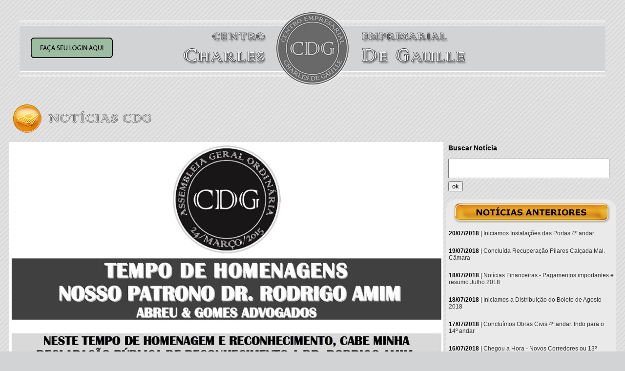

--- FILE ---
content_type: text/html
request_url: https://ssl8671.websiteseguro.com/degaulle/v1/noticias_cdg_abrir.asp?p=32&codigoNot=56
body_size: 3334
content:
<!-- FALTA SSL -->

<html>

<head>

<title>Notícias CDG</title>

<meta http-equiv="Content-Type" content="text/html; charset=utf-8">

<link rel="stylesheet" type="text/css" href="css/styles.css">

<link rel="stylesheet" href="css/jquery-ui.css" />

<script src="js/jquery-1.9.1.js"></script>

<script src="js/jquery-ui.js"></script>

</head>

<body bgcolor="#FFFFFF">

<table width="1200" border="0" align="center" cellpadding="0" cellspacing="0" id="Table_01">

<tr>

		<td height="148"><table width="100%" border="0" align="center" cellpadding="0" cellspacing="0" style="background-image:url(images/inicial_01.png); height:148px; width:1200px">
  <tr>
    <td width="512" style="padding-left:15px;">
    <div id="apDiv1">
    <a href='acesso_restrito.asp'><img src=images/bt_login.png border=0></a>
    </div>
    </td>
    <td width="178"><a href="inicial.asp"><img src="images/spacer.png" width="174" height="118" border="0" /></a></td>
<!-- comentei o selo da Green Building - não são mais filiados, pediram para retirar em julho/2020 -->
<!--    <td width="510"><a href="http://www.gbcbrasil.org.br/" target="_blank"> -->
	<img src="images/spacer.png" width="139" height="25" border="0" style="float: right" /></a></td>
  </tr>
</table>
<p>&nbsp;</p>

</td>

	</tr>

	<tr>

		<td align="center"><table width="100%" border="0" cellspacing="2" cellpadding="2">

		  <tr>

		    <td align="left"><img src="images/header-noticias.png" width="571" height="78"></td>

	      </tr>

		  <tr>

		    <td align="left"><table width="1200" border="0" cellspacing="2" cellpadding="2">
		      <tr>
		        <td width="838"><p style="text-align: center;"><img alt="" src="/degaulle/v1/ckeditor/ckfinder/userfiles/images/cdg-3-090315.jpg" style="height:1200px; width:889px" /></p>
</td>
		        <td width="348" valign="top">
				<form name="form1" method="post" action="noticias_cdg_busca.asp">
  <table width="100%" border="0" cellspacing="2" cellpadding="2">
    <tr>
      <td><h3>Buscar Notícia</h3><input type="text" name="titNot" id="titNot" class="textinput_busca"></td>
    </tr>
    <tr>
      <td><input type="submit" name="button" id="button" value="ok"></td>
    </tr>
  </table>
</form>

<table id="Table_" width="348" border="0" cellpadding="0" cellspacing="0">
<tr>
<td height="58"><img src="images/outras_noticias_01.png" width="348" height="58" alt=""></td>
</tr>
<tr>
<td height="18" background="images/outras_noticias_02.png">

<p style="padding:5px;"><b>20/07/2018</b> | <a href="noticias_cdg_abrir.asp?codigoNot=574" style="text-decoration:none; color:#333;">Iniciamos Instalações das Portas 4º andar</a></p>

<p style="padding:5px;"><b>19/07/2018</b> | <a href="noticias_cdg_abrir.asp?codigoNot=573" style="text-decoration:none; color:#333;">Concluída Recuperação Pilares Calçada Mal. Câmara</a></p>

<p style="padding:5px;"><b>18/07/2018</b> | <a href="noticias_cdg_abrir.asp?codigoNot=572" style="text-decoration:none; color:#333;">Notícias Financeiras - Pagamentos importantes e resumo Julho 2018</a></p>

<p style="padding:5px;"><b>18/07/2018</b> | <a href="noticias_cdg_abrir.asp?codigoNot=571" style="text-decoration:none; color:#333;">Iniciamos a Distribuição do Boleto de Agosto 2018</a></p>

<p style="padding:5px;"><b>17/07/2018</b> | <a href="noticias_cdg_abrir.asp?codigoNot=570" style="text-decoration:none; color:#333;">Concluímos Obras Civis 4º andar. Indo para o 14º andar</a></p>

<p style="padding:5px;"><b>16/07/2018</b> | <a href="noticias_cdg_abrir.asp?codigoNot=569" style="text-decoration:none; color:#333;">Chegou a Hora - Novos Corredores ou 13º Salário</a></p>

<p style="padding:5px;"><b>13/07/2018</b> | <a href="noticias_cdg_abrir.asp?codigoNot=568" style="text-decoration:none; color:#333;">Uso da Garagem CDG - Proibida para Usuários Externos</a></p>

<p style="padding:5px;"><b>12/07/2018</b> | <a href="noticias_cdg_abrir.asp?codigoNot=567" style="text-decoration:none; color:#333;">Carta Convite - Seguro CDG 2018-2019</a></p>

<p style="padding:5px;"><b>09/07/2018</b> | <a href="noticias_cdg_abrir.asp?codigoNot=566" style="text-decoration:none; color:#333;">Informativo Financeiro Junho 2018 - Boleto Agosto 2018</a></p>

<p style="padding:5px;"><b>28/06/2018</b> | <a href="noticias_cdg_abrir.asp?codigoNot=565" style="text-decoration:none; color:#333;">Pagamentos Importantes de Junho 2018</a></p>

</td>
</tr>
<tr>
<td><img src="images/outras_noticias_03.png" width="348" height="26" alt=""></td>
</tr>
</table>
<br>

<B><strong> Página 32 de 88 </strong></B><br><a href='/degaulle/v1/noticias_cdg_abrir.asp?p=1&codigoNot=56'>Primeira</a>&nbsp;<a href='/degaulle/v1/noticias_cdg_abrir.asp?p=31&codigoNot=56'>Anterior</a>&nbsp;<a href='/degaulle/v1/noticias_cdg_abrir.asp?p=1&codigoNot=56'>1</a> <a href='/degaulle/v1/noticias_cdg_abrir.asp?p=2&codigoNot=56'>2</a> <a href='/degaulle/v1/noticias_cdg_abrir.asp?p=3&codigoNot=56'>3</a> <a href='/degaulle/v1/noticias_cdg_abrir.asp?p=4&codigoNot=56'>4</a> <a href='/degaulle/v1/noticias_cdg_abrir.asp?p=5&codigoNot=56'>5</a> <a href='/degaulle/v1/noticias_cdg_abrir.asp?p=6&codigoNot=56'>6</a> <a href='/degaulle/v1/noticias_cdg_abrir.asp?p=7&codigoNot=56'>7</a> <a href='/degaulle/v1/noticias_cdg_abrir.asp?p=8&codigoNot=56'>8</a> <a href='/degaulle/v1/noticias_cdg_abrir.asp?p=9&codigoNot=56'>9</a> <a href='/degaulle/v1/noticias_cdg_abrir.asp?p=10&codigoNot=56'>10</a> <a href='/degaulle/v1/noticias_cdg_abrir.asp?p=11&codigoNot=56'>11</a> <a href='/degaulle/v1/noticias_cdg_abrir.asp?p=12&codigoNot=56'>12</a> <a href='/degaulle/v1/noticias_cdg_abrir.asp?p=13&codigoNot=56'>13</a> <a href='/degaulle/v1/noticias_cdg_abrir.asp?p=14&codigoNot=56'>14</a> <a href='/degaulle/v1/noticias_cdg_abrir.asp?p=15&codigoNot=56'>15</a> <a href='/degaulle/v1/noticias_cdg_abrir.asp?p=16&codigoNot=56'>16</a> <a href='/degaulle/v1/noticias_cdg_abrir.asp?p=17&codigoNot=56'>17</a> <a href='/degaulle/v1/noticias_cdg_abrir.asp?p=18&codigoNot=56'>18</a> <a href='/degaulle/v1/noticias_cdg_abrir.asp?p=19&codigoNot=56'>19</a> <a href='/degaulle/v1/noticias_cdg_abrir.asp?p=20&codigoNot=56'>20</a> <a href='/degaulle/v1/noticias_cdg_abrir.asp?p=21&codigoNot=56'>21</a> <a href='/degaulle/v1/noticias_cdg_abrir.asp?p=22&codigoNot=56'>22</a> <a href='/degaulle/v1/noticias_cdg_abrir.asp?p=23&codigoNot=56'>23</a> <a href='/degaulle/v1/noticias_cdg_abrir.asp?p=24&codigoNot=56'>24</a> <a href='/degaulle/v1/noticias_cdg_abrir.asp?p=25&codigoNot=56'>25</a> <a href='/degaulle/v1/noticias_cdg_abrir.asp?p=26&codigoNot=56'>26</a> <a href='/degaulle/v1/noticias_cdg_abrir.asp?p=27&codigoNot=56'>27</a> <a href='/degaulle/v1/noticias_cdg_abrir.asp?p=28&codigoNot=56'>28</a> <a href='/degaulle/v1/noticias_cdg_abrir.asp?p=29&codigoNot=56'>29</a> <a href='/degaulle/v1/noticias_cdg_abrir.asp?p=30&codigoNot=56'>30</a> <a href='/degaulle/v1/noticias_cdg_abrir.asp?p=31&codigoNot=56'>31</a> <a href='/degaulle/v1/noticias_cdg_abrir.asp?p=32&codigoNot=56'>32</a> <a href='/degaulle/v1/noticias_cdg_abrir.asp?p=33&codigoNot=56'>33</a> <a href='/degaulle/v1/noticias_cdg_abrir.asp?p=34&codigoNot=56'>34</a> <a href='/degaulle/v1/noticias_cdg_abrir.asp?p=35&codigoNot=56'>35</a> <a href='/degaulle/v1/noticias_cdg_abrir.asp?p=36&codigoNot=56'>36</a> <a href='/degaulle/v1/noticias_cdg_abrir.asp?p=37&codigoNot=56'>37</a> <a href='/degaulle/v1/noticias_cdg_abrir.asp?p=38&codigoNot=56'>38</a> <a href='/degaulle/v1/noticias_cdg_abrir.asp?p=39&codigoNot=56'>39</a> <a href='/degaulle/v1/noticias_cdg_abrir.asp?p=40&codigoNot=56'>40</a> <a href='/degaulle/v1/noticias_cdg_abrir.asp?p=41&codigoNot=56'>41</a> <a href='/degaulle/v1/noticias_cdg_abrir.asp?p=42&codigoNot=56'>42</a> <a href='/degaulle/v1/noticias_cdg_abrir.asp?p=43&codigoNot=56'>43</a> <a href='/degaulle/v1/noticias_cdg_abrir.asp?p=44&codigoNot=56'>44</a> <a href='/degaulle/v1/noticias_cdg_abrir.asp?p=45&codigoNot=56'>45</a> <a href='/degaulle/v1/noticias_cdg_abrir.asp?p=46&codigoNot=56'>46</a> <a href='/degaulle/v1/noticias_cdg_abrir.asp?p=47&codigoNot=56'>47</a> <a href='/degaulle/v1/noticias_cdg_abrir.asp?p=48&codigoNot=56'>48</a> <a href='/degaulle/v1/noticias_cdg_abrir.asp?p=49&codigoNot=56'>49</a> <a href='/degaulle/v1/noticias_cdg_abrir.asp?p=50&codigoNot=56'>50</a> <a href='/degaulle/v1/noticias_cdg_abrir.asp?p=51&codigoNot=56'>51</a> <a href='/degaulle/v1/noticias_cdg_abrir.asp?p=52&codigoNot=56'>52</a> <a href='/degaulle/v1/noticias_cdg_abrir.asp?p=53&codigoNot=56'>53</a> <a href='/degaulle/v1/noticias_cdg_abrir.asp?p=54&codigoNot=56'>54</a> <a href='/degaulle/v1/noticias_cdg_abrir.asp?p=55&codigoNot=56'>55</a> <a href='/degaulle/v1/noticias_cdg_abrir.asp?p=56&codigoNot=56'>56</a> <a href='/degaulle/v1/noticias_cdg_abrir.asp?p=57&codigoNot=56'>57</a> <a href='/degaulle/v1/noticias_cdg_abrir.asp?p=58&codigoNot=56'>58</a> <a href='/degaulle/v1/noticias_cdg_abrir.asp?p=59&codigoNot=56'>59</a> <a href='/degaulle/v1/noticias_cdg_abrir.asp?p=60&codigoNot=56'>60</a> <a href='/degaulle/v1/noticias_cdg_abrir.asp?p=61&codigoNot=56'>61</a> <a href='/degaulle/v1/noticias_cdg_abrir.asp?p=62&codigoNot=56'>62</a> <a href='/degaulle/v1/noticias_cdg_abrir.asp?p=63&codigoNot=56'>63</a> <a href='/degaulle/v1/noticias_cdg_abrir.asp?p=64&codigoNot=56'>64</a> <a href='/degaulle/v1/noticias_cdg_abrir.asp?p=65&codigoNot=56'>65</a> <a href='/degaulle/v1/noticias_cdg_abrir.asp?p=66&codigoNot=56'>66</a> <a href='/degaulle/v1/noticias_cdg_abrir.asp?p=67&codigoNot=56'>67</a> <a href='/degaulle/v1/noticias_cdg_abrir.asp?p=68&codigoNot=56'>68</a> <a href='/degaulle/v1/noticias_cdg_abrir.asp?p=69&codigoNot=56'>69</a> <a href='/degaulle/v1/noticias_cdg_abrir.asp?p=70&codigoNot=56'>70</a> <a href='/degaulle/v1/noticias_cdg_abrir.asp?p=71&codigoNot=56'>71</a> <a href='/degaulle/v1/noticias_cdg_abrir.asp?p=72&codigoNot=56'>72</a> <a href='/degaulle/v1/noticias_cdg_abrir.asp?p=73&codigoNot=56'>73</a> <a href='/degaulle/v1/noticias_cdg_abrir.asp?p=74&codigoNot=56'>74</a> <a href='/degaulle/v1/noticias_cdg_abrir.asp?p=75&codigoNot=56'>75</a> <a href='/degaulle/v1/noticias_cdg_abrir.asp?p=76&codigoNot=56'>76</a> <a href='/degaulle/v1/noticias_cdg_abrir.asp?p=77&codigoNot=56'>77</a> <a href='/degaulle/v1/noticias_cdg_abrir.asp?p=78&codigoNot=56'>78</a> <a href='/degaulle/v1/noticias_cdg_abrir.asp?p=79&codigoNot=56'>79</a> <a href='/degaulle/v1/noticias_cdg_abrir.asp?p=80&codigoNot=56'>80</a> <a href='/degaulle/v1/noticias_cdg_abrir.asp?p=81&codigoNot=56'>81</a> <a href='/degaulle/v1/noticias_cdg_abrir.asp?p=82&codigoNot=56'>82</a> <a href='/degaulle/v1/noticias_cdg_abrir.asp?p=83&codigoNot=56'>83</a> <a href='/degaulle/v1/noticias_cdg_abrir.asp?p=84&codigoNot=56'>84</a> <a href='/degaulle/v1/noticias_cdg_abrir.asp?p=85&codigoNot=56'>85</a> <a href='/degaulle/v1/noticias_cdg_abrir.asp?p=86&codigoNot=56'>86</a> <a href='/degaulle/v1/noticias_cdg_abrir.asp?p=87&codigoNot=56'>87</a> <a href='/degaulle/v1/noticias_cdg_abrir.asp?p=88&codigoNot=56'>88</a> <a href='/degaulle/v1/noticias_cdg_abrir.asp?p=33&codigoNot=56'>Próxima</a>&nbsp;<a href='/degaulle/v1/noticias_cdg_abrir.asp?p=88&codigoNot=56'>Última</a>&nbsp;
                </td>
	          </tr>
	        </table>		      <p>&nbsp;</p></td>

	      </tr>

	    </table></td>

	</tr>

	<tr>

		<td><table width="100%" border="0" cellspacing="2" cellpadding="2">

		  <tr>

		    <td width="26%"><a href="javascript:history.back();"><img src="images/voltar2.png" width="139" height="35" border="0"></a></td>

		    <td width="48%">&nbsp;</td>

		    <td width="26%">&nbsp;</td>

	      </tr>

	    </table></td>

	</tr>

	<tr>

	  <td><!-- Inicio do Google Analytics -->



<script type="text/javascript">



  var _gaq = _gaq || [];

  _gaq.push(['_setAccount', 'UA-49387207-1']);

  _gaq.push(['_trackPageview']);



  (function() {

    var ga = document.createElement('script'); ga.type = 'text/javascript'; ga.async = true;

    ga.src = ('https:' == document.location.protocol ? 'https://ssl' : 'http://www') + '.google-analytics.com/ga.js';

    var s = document.getElementsByTagName('script')[0]; s.parentNode.insertBefore(ga, s);

  })();



</script>



<!-- Fim do Google Analytics -->



<p>&nbsp;</p><br>

<p align="center" class="auto-style1"><em>&copy; 1982-2024 Centro Empresarial Charles De Gaulle - Todos os direitos reservados. Site desenvolvido pela ECCE / 

Design Maxini Matos</em></p>
</td>

  </tr>

</table>

</body>

</html>